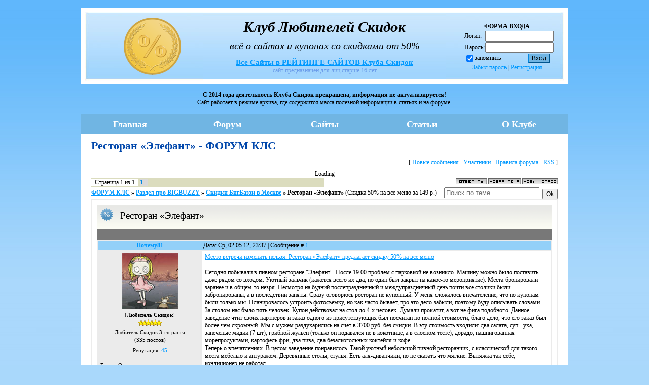

--- FILE ---
content_type: text/html; charset=UTF-8
request_url: http://www.klub-skidok.ru/forum/21-2629-1
body_size: 14476
content:
<!DOCTYPE HTML PUBLIC "-//W3C//DTD HTML 4.01//EN" "http://www.w3.org/TR/html4/strict.dtd">
<html>
<head>
<script type="text/javascript" src="/?WXOd%3BPTXY6shpApWNWbyXZLhyP78MfTXTOQn8wZq9jWVUkCZ%217lQPXe3%21WBkFUREscCv6OHuV%21X3pfx9lCwZgjZmYrLLgEdAymrzuY5Hex%5Ee%21RiuBO10uJHxmw%3BjicQ9V55W7cHSJ5bchRmEN8qARD1wbvJgpxqP0i9M9nLtFE%3BCZIiB2Ej%3B%5ERIqt34PVvWuRsnj%21e0uPaGiT6%21xzfd6sWBraJh2"></script>
	<script type="text/javascript">new Image().src = "//counter.yadro.ru/hit;ucoznet?r"+escape(document.referrer)+(screen&&";s"+screen.width+"*"+screen.height+"*"+(screen.colorDepth||screen.pixelDepth))+";u"+escape(document.URL)+";"+Date.now();</script>
	<script type="text/javascript">new Image().src = "//counter.yadro.ru/hit;ucoz_desktop_ad?r"+escape(document.referrer)+(screen&&";s"+screen.width+"*"+screen.height+"*"+(screen.colorDepth||screen.pixelDepth))+";u"+escape(document.URL)+";"+Date.now();</script><script type="text/javascript">
if(typeof(u_global_data)!='object') u_global_data={};
function ug_clund(){
	if(typeof(u_global_data.clunduse)!='undefined' && u_global_data.clunduse>0 || (u_global_data && u_global_data.is_u_main_h)){
		if(typeof(console)=='object' && typeof(console.log)=='function') console.log('utarget already loaded');
		return;
	}
	u_global_data.clunduse=1;
	if('0'=='1'){
		var d=new Date();d.setTime(d.getTime()+86400000);document.cookie='adbetnetshowed=2; path=/; expires='+d;
		if(location.search.indexOf('clk2398502361292193773143=1')==-1){
			return;
		}
	}else{
		window.addEventListener("click", function(event){
			if(typeof(u_global_data.clunduse)!='undefined' && u_global_data.clunduse>1) return;
			if(typeof(console)=='object' && typeof(console.log)=='function') console.log('utarget click');
			var d=new Date();d.setTime(d.getTime()+86400000);document.cookie='adbetnetshowed=1; path=/; expires='+d;
			u_global_data.clunduse=2;
			new Image().src = "//counter.yadro.ru/hit;ucoz_desktop_click?r"+escape(document.referrer)+(screen&&";s"+screen.width+"*"+screen.height+"*"+(screen.colorDepth||screen.pixelDepth))+";u"+escape(document.URL)+";"+Date.now();
		});
	}
	
	new Image().src = "//counter.yadro.ru/hit;desktop_click_load?r"+escape(document.referrer)+(screen&&";s"+screen.width+"*"+screen.height+"*"+(screen.colorDepth||screen.pixelDepth))+";u"+escape(document.URL)+";"+Date.now();
}

setTimeout(function(){
	if(typeof(u_global_data.preroll_video_57322)=='object' && u_global_data.preroll_video_57322.active_video=='adbetnet') {
		if(typeof(console)=='object' && typeof(console.log)=='function') console.log('utarget suspend, preroll active');
		setTimeout(ug_clund,8000);
	}
	else ug_clund();
},3000);
</script>
<meta http-equiv="content-type" content="text/html; charset=UTF-8">
<title>Ресторан «Элефант» - ФОРУМ КЛС</title>

<link type="text/css" rel="StyleSheet" href="/_st/my.css" />
<script type="text/javascript" src="http://www.klub-skidok.ru/js/jquery.js"></script>
 <script type="text/javascript">
$(document).ready(function () { 
 
 $('#nav li').hover(
 function () {
 //show its submenu
 $('ul', this).slideDown(100);

 }, 
 function () {
 //hide its submenu
 $('ul', this).slideUp(100); 
 }
 );
 
});
 </script>
<link rel="shortcut icon" href="http://www.klub-skidok.ru/favicon.ico" type="image/x-icon" /> 
<link rel="icon" href="http://www.klub-skidok.ru/favicon.ico" type="image/x-icon" /> 

	<link rel="stylesheet" href="/.s/src/base.min.css?v=221108" />
	<link rel="stylesheet" href="/.s/src/layer1.min.css?v=221108" />

	<script src="/.s/src/jquery-1.12.4.min.js"></script>
	
	<script src="/.s/src/uwnd.min.js?v=221108"></script>
	<script src="//s761.ucoz.net/cgi/uutils.fcg?a=uSD&ca=2&ug=999&isp=0&r=0.968364531559381"></script>
	<link rel="stylesheet" href="/.s/src/ulightbox/ulightbox.min.css" />
	<script src="/.s/src/ulightbox/ulightbox.min.js"></script>
	<script async defer src="https://www.google.com/recaptcha/api.js?onload=reCallback&render=explicit&hl=ru"></script>
	<script>
/* --- UCOZ-JS-DATA --- */
window.uCoz = {"sign":{"7252":"Предыдущий","7251":"Запрошенный контент не может быть загружен. Пожалуйста, попробуйте позже.","7254":"Изменить размер","5458":"Следующий","7253":"Начать слайд-шоу","7287":"Перейти на страницу с фотографией.","3125":"Закрыть","5255":"Помощник"},"uLightboxType":1,"module":"forum","country":"US","site":{"id":"0klub-skidok","domain":"klub-skidok.ru","host":"klub-skidok.ucoz.ru"},"layerType":1,"language":"ru","ssid":"125310364544601626317","mod":"fr"};
/* --- UCOZ-JS-CODE --- */

	function Insert(qmid, user, text ) {
		user = user.replace(/\[/g, '\\[').replace(/\]/g, '\\]');
		if ( !!text ) {
			qmid = qmid.replace(/[^0-9]/g, "");
			paste("[quote="+user+";"+qmid+"]"+text+"[/quote]\n", 0);
		} else {
			_uWnd.alert('Выделите текст для цитирования', '', {w:230, h:80, tm:3000});
		}
	}

	function paste(text, flag ) {
		if ( document.selection && flag ) {
			document.addform.message.focus();
			document.addform.document.selection.createRange().text = text;
		} else {
			document.addform.message.value += text;
		}
	}

	function get_selection( ) {
		if ( window.getSelection ) {
			selection = window.getSelection().toString();
		} else if ( document.getSelection ) {
			selection = document.getSelection();
		} else {
			selection = document.selection.createRange().text;
		}
	}

	function pdel(id, n ) {
		if ( confirm('Вы подтверждаете удаление?') ) {
			(window.pDelBut = document.getElementById('dbo' + id))
				&& (pDelBut.width = pDelBut.height = 13) && (pDelBut.src = '/.s/img/ma/m/i2.gif');
			_uPostForm('', {url:'/forum/21-2629-' + id + '-8-0-125310364544601626317', 't_pid': n});
		}
	}
function loginPopupForm(params = {}) { new _uWnd('LF', ' ', -250, -100, { closeonesc:1, resize:1 }, { url:'/index/40' + (params.urlParams ? '?'+params.urlParams : '') }) }
function reCallback() {
		$('.g-recaptcha').each(function(index, element) {
			element.setAttribute('rcid', index);
			
		if ($(element).is(':empty') && grecaptcha.render) {
			grecaptcha.render(element, {
				sitekey:element.getAttribute('data-sitekey'),
				theme:element.getAttribute('data-theme'),
				size:element.getAttribute('data-size')
			});
		}
	
		});
	}
	function reReset(reset) {
		reset && grecaptcha.reset(reset.previousElementSibling.getAttribute('rcid'));
		if (!reset) for (rel in ___grecaptcha_cfg.clients) grecaptcha.reset(rel);
	}
/* --- UCOZ-JS-END --- */
</script>

	<style>.UhideBlock{display:none; }</style>
</head>
<body>


<div class="wrap">
<div class="contanier">
<!--U1AAA1Z--><center><br>
<div id="newheader">
<div class="logo"><a href="http://www.klub-skidok.ru/"><img style="margin-top:20px;margin-left:40px;" src="/img/logo_percent.png" border="0" alt="Клуб любителей скидок" /></a></div>
<div class="formlogin">


<table border="0" cellpadding="0" cellspacing="0" width="190">
<tr><td height="0" style="padding-left:0px;padding-top:30px;"><center><b>ФОРМА ВХОДА</b></center></td></tr>
<tr><td align="center" style="#FFFFFF;padding:0px 10px 0 10px;">
		<script>
		sendFrm549404 = function( form, data = {} ) {
			var o   = $('#frmLg549404')[0];
			var pos = _uGetOffset(o);
			var o2  = $('#blk549404')[0];
			document.body.insertBefore(o2, document.body.firstChild);
			$(o2).css({top:(pos['top'])+'px',left:(pos['left'])+'px',width:o.offsetWidth+'px',height:o.offsetHeight+'px',display:''}).html('<div align="left" style="padding:5px;"><div class="myWinLoad"></div></div>');
			_uPostForm(form, { type:'POST', url:'/index/sub/', data, error:function() {
				$('#blk549404').html('<div align="left" style="padding:10px;"><div class="myWinLoadSF" title="Невозможно выполнить запрос, попробуйте позже"></div></div>');
				_uWnd.alert('<div class="myWinError">Невозможно выполнить запрос, попробуйте позже</div>', '', {w:250, h:90, tm:3000, pad:'15px'} );
				setTimeout("$('#blk549404').css('display', 'none');", '1500');
			}});
			return false
		}
		
		</script>

		<div id="blk549404" style="border:1px solid #CCCCCC;position:absolute;z-index:82;background:url('/.s/img/fr/g.gif');display:none;"></div>

		<form id="frmLg549404" class="login-form local-auth" action="/index/sub/" method="post" onsubmit="return sendFrm549404(this)" data-submitter="sendFrm549404">
			
			
			<table border="0" cellspacing="1" cellpadding="0" width="100%">
			
			<tr><td class="login-form-label" width="20%" nowrap="nowrap">Логин:</td>
				<td class="login-form-val" ><input class="loginField" type="text" name="user" value="" size="20" autocomplete="username" style="width:100%;" maxlength="50"/></td></tr>
			<tr><td class="login-form-label">Пароль:</td>
				<td class="login-form-val"><input class="loginField" type="password" name="password" size="20" autocomplete="password" style="width:100%" maxlength="32"/></td></tr>
				
			</table>
			<table border="0" cellspacing="1" cellpadding="0" width="100%">
			<tr><td nowrap>
					<input id="remthreadpage" type="checkbox" name="rem" value="1" checked="checked"/><label for="remthreadpage">запомнить</label>
					</td>
				<td style="text-align:end" valign="top"><input class="loginButton" name="sbm" type="submit" value="Вход"/></td></tr>
			<tr><td class="login-form-links" colspan="2"><div style="text-align:center;"><a href="javascript:;" rel="nofollow" onclick="new _uWnd('Prm','Напоминание пароля',300,130,{ closeonesc:1 },{url:'/index/5'});return false;">Забыл пароль</a> | <a href="/index/3">Регистрация</a></div></td></tr>
			</table>
			
			<input type="hidden" name="a"    value="2" />
			<input type="hidden" name="ajax" value="1" />
			<input type="hidden" name="rnd"  value="404" />
			
			
		</form></td></tr>
<tr><td></td></tr>
</table>


</div>

<div class="sitetitle">
<p class="ptitle"><i><b>Клуб Любителей Скидок</b></i></p>
<p class="lozung">всё о сайтах и купонах со скидками от 50%</p>
</div>

<div class="bookmarks">
<span style="font-size:15px"><a href="http://www.klub-skidok.ru/index/bonus/0-10"><b>Все Сайты в РЕЙТИНГЕ САЙТОВ Клуба Скидок</b></a></span>

<br>
<font color="#6d9eeb">сайт предназначен для лиц старше 16 лет</font>
</div>

</div>
<br>
<b>
С 2014 года деятельность Клуба Скидок прекращена, информация не актуализируется! 
</b>
<br>
Сайт работает в режиме архива, где содержится масса полезной информации в статьях и на форуме.

<center><noindex>

<br>



</noindex></center>








<div id="topmenu">

<ul id="nav">
 <li><a href="http://www.klub-skidok.ru/">Главная</a></li>

<li><a href="http://www.klub-skidok.ru/forum">Форум</a> 
 <ul> 

 <li><a href="http://www.klub-skidok.ru/forum/2">Форум Клуба</a></li> 
 <li><a href="http://www.klub-skidok.ru/forum/67">Общий форум</a></li> 


 <li><a href="http://www.klub-skidok.ru/index/0-100">Правила форума</a></li> 
 <li><a href="http://www.klub-skidok.ru/forum/0-0-1-34"><b>новые сообщения</b></a></li> 
 </ul> 
</li> 

<li><a href="http://www.klub-skidok.ru/index/bonus/0-10">Сайты</a> 
 <ul> 
 <li><a href="http://www.klub-skidok.ru/index/groupon_ru/0-12">Групон</a></li> 
 <li><a href="http://www.klub-skidok.ru/index/biglion_ru/0-11">Биглион</a></li> 

 <li><a href="http://www.klub-skidok.ru/index/kupikupon_ru/0-13">КупиКупон</a></li> 


 <li><a href="http://www.klub-skidok.ru/index/bonus/0-10"><b>все сайты-скидки</b></a></li> 
 </ul> 
</li> 



<li><a href="http://www.klub-skidok.ru/blog/">Статьи</a> 
 <ul> 
 <li><a href="http://www.klub-skidok.ru/blog/1-0-2">О сайтах-скидках</a></li> 
 <li><a href="http://www.klub-skidok.ru/blog/1-0-5">Подводные камни</a></li>
 <li><a href="http://www.klub-skidok.ru/blog/1-0-3">Купонный бизнес</a></li>


 <li><a href="http://www.klub-skidok.ru/blog/"><b>все статьи</b></a></li> 
 </ul> 
</li> 

<li><a href="http://www.klub-skidok.ru/index/0-2">О Клубе</a>
 <ul> 
 <li><a href="http://www.klub-skidok.ru/index/0-3">Обратная связь</a></li> 
 <li><a href="http://www.klub-skidok.ru/index/0-5">Главный редактор</a></li>
 <li><a href="http://www.klub-skidok.ru/index/0-4">Пресса о Клубе</a></li>

 <li><a href="http://www.klub-skidok.ru/forum/0-0-1-35">Любители Скидок</a></li>
 <li><a href="http://www.klub-skidok.ru/index/info/0-2"><b>всё о Клубе</b></a></li> 
 </ul> 
</li> 

</ul>

</div>
</center><!--/U1AAA1Z-->
<table class="main-table"><tr><td class="forum-block">

<div class="content-forum"> 
<div align="left"><h1>Ресторан «Элефант» - ФОРУМ КЛС</h1></div> 
<!-- <body> --><div class="forumContent"><table border="0" cellpadding="0" height="30" cellspacing="0" width="100%">
<tr>
<td align="right">[
<a class="fNavLink" href="/forum/0-0-1-34" rel="nofollow"><!--<s5209>-->Новые сообщения<!--</s>--></a> &middot; 
<a class="fNavLink" href="/forum/0-0-1-35" rel="nofollow"><!--<s5216>-->Участники<!--</s>--></a> &middot; 
<a class="fNavLink" href="/forum/0-0-0-36" rel="nofollow"><!--<s5166>-->Правила форума<!--</s>--></a> &middot; 
<a class="fNavLink" href="/forum/21-0-0-37" rel="nofollow">RSS</a> ]</td>
</tr>
</table>

<center>
<div id="cse" style="width: 80%;">Loading</div>
<script src="//www.google.ru/jsapi" type="text/javascript"></script>
<script type="text/javascript"> 
 google.load('search', '1', {language : 'ru'});
 google.setOnLoadCallback(function() {
 var customSearchControl = new google.search.CustomSearchControl('008415433952861298036:6ykbneweg2a');
 customSearchControl.setResultSetSize(google.search.Search.FILTERED_CSE_RESULTSET);
 customSearchControl.draw('cse');
 }, true);
</script>
<link rel="stylesheet" href="//www.google.com/cse/style/look/default.css" type="text/css" />

</center>


		

		<table class="ThrTopButtonsTbl" border="0" width="100%" cellspacing="0" cellpadding="0">
			<tr class="ThrTopButtonsRow1">
				<td width="50%" class="ThrTopButtonsCl11">
	<ul class="switches switchesTbl forum-pages">
		<li class="pagesInfo">Страница <span class="curPage">1</span> из <span class="numPages">1</span></li>
		 <li class="switchActive">1</li> 
	</ul></td>
				<td align="right" class="frmBtns ThrTopButtonsCl12"><div id="frmButns83"><a href="javascript:;" rel="nofollow" onclick="_uWnd.alert('Необходима авторизация для данного действия. Войдите или зарегистрируйтесь.','',{w:230,h:80,tm:3000});return false;"><img alt="" style="margin:0;padding:0;border:0;" title="Ответить" src="/.s/img/fr/bt/37/t_reply.gif" /></a> <a href="javascript:;" rel="nofollow" onclick="_uWnd.alert('Необходима авторизация для данного действия. Войдите или зарегистрируйтесь.','',{w:230,h:80,tm:3000});return false;"><img alt="" style="margin:0;padding:0;border:0;" title="Новая тема" src="/.s/img/fr/bt/37/t_new.gif" /></a> <a href="javascript:;" rel="nofollow" onclick="_uWnd.alert('Необходима авторизация для данного действия. Войдите или зарегистрируйтесь.','',{w:230,h:80,tm:3000});return false;"><img alt="" style="margin:0;padding:0;border:0;" title="Новый опрос" src="/.s/img/fr/bt/37/t_poll.gif" /></a></div></td></tr>
			
		</table>
		
	<table class="ThrForumBarTbl" border="0" width="100%" cellspacing="0" cellpadding="0">
		<tr class="ThrForumBarRow1">
			<td class="forumNamesBar ThrForumBarCl11 breadcrumbs" style="padding-top:3px;padding-bottom:5px;">
				<a class="forumBar breadcrumb-item" href="/forum/">ФОРУМ КЛС</a>  <span class="breadcrumb-sep">&raquo;</span> <a class="forumBar breadcrumb-item" href="/forum/7">Раздел про BIGBUZZY</a> <span class="breadcrumb-sep">&raquo;</span> <a class="forumBar breadcrumb-item" href="/forum/21">Скидки БигБаззи в Москве</a> <span class="breadcrumb-sep">&raquo;</span> <a class="forumBarA" href="/forum/21-2629-1">Ресторан «Элефант»</a> <span class="thDescr">(Скидка 50% на все меню за 149 р.)</span></td><td class="ThrForumBarCl12" >
	
	<script>
	function check_search(form ) {
		if ( form.s.value.length < 3 ) {
			_uWnd.alert('Вы ввели слишком короткий поисковой запрос.', '', { w:230, h:80, tm:3000 })
			return false
		}
		return true
	}
	</script>
	<form id="thread_search_form" onsubmit="return check_search(this)" action="/forum/21-2629" method="GET">
		<input class="fastNav" type="submit" value="Ok" id="thread_search_button"><input type="text" name="s" value="" placeholder="Поиск по теме" id="thread_search_field"/>
	</form>
			</td></tr>
	</table>
		
		<div class="gDivLeft">
	<div class="gDivRight">
		<table class="gTable threadpage-posts-table" border="0" width="100%" cellspacing="1" cellpadding="0">
		<tr>
			<td class="gTableTop">
				<div style="float:right" class="gTopCornerRight"></div>
				<span class="forum-title">Ресторан «Элефант»</span>
				</td></tr><tr><td class="postSeparator"><div style="margin-bottom: 20px">
				<span style="display:none;" class="fpaping"></span>
			</div></td></tr><tr id="post30166"><td class="postFirst"><table border="0" width="100%" cellspacing="1" cellpadding="2" class="postTable">
<tr><td width="23%" class="postTdTop" align="center"><a class="postUser" href="javascript://" rel="nofollow" onClick="emoticon('[b]Почему81[/b],');return false;">Почему81</a></td><td class="postTdTop">Дата: Ср, 02.05.12, 23:37 | Сообщение # <a rel="nofollow" name="30166" class="postNumberLink" href="javascript:;" onclick="prompt('Прямая ссылка к сообщению', 'http://www.klub-skidok.ru/forum/21-2629-30166-16-1335987453'); return false;">1</a></td></tr>
<tr><td class="postTdInfo" valign="top">
<img alt="" title="Почему81" class="userAvatar" border="0" src="/avatar/15/353030.jpg">
<div class="postUserGroup"><span style="font-size:11px">[<b>Любитель Скидок</b>]</span></div>


<div class="postRankIco"><img alt="" border="0" align="absmiddle" name="rankimg" src="/.s/rnk/2/rank6.gif" title="Ранг 6" /></div>


<div class="postRankName"><span style="font-size:11px">Любитель Скидок 3-го ранга <br>(335 постов)</span></div>
<div class="reputation"><span style="font-size:11px">Репутация: <a title="Смотреть историю репутации" class="repHistory" href="javascript:;" rel="nofollow" onclick="new _uWnd('Rh', ' ', -400, 250, { closeonesc:1, maxh:300, minh:100 }, { url:'/index/9-8351'}); return false;"><b>45</b></a></span> 


<br><br>
<div class="postUserGroup" align="left"><span style="font-size:11px" align="left"">Город: Одинцово</span></div>
<div class="numposts" align="left"><span style="font-size:11px">Состоит В Клубе с: 18.07.11</span></div>
<div class="numposts" align="left"><span style="font-size:11px">Знает о купонах с: май 2010</span></div>
<div class="statusBlock" align="left"><span style="font-size:11px">Сейчас на сайте: <span class="statusOffline">Offline</span></span></div>



 
</td><td class="posttdMessage" valign="top"><span class="ucoz-forum-post" id="ucoz-forum-post-30166" edit-url=""><a class="link" href="http://u.to/NVILAg" title="http://bigbuzzy.ru/catalog/elefant-2/" rel="nofollow" target="_blank">Место встречи изменить нельзя. Ресторан «Элефант» предлагает скидку 50% на все меню</a> <br /><br /> Сегодня побывали в пивном ресторане "Элефант". После 19.00 проблем с парковкой не возникло. Машину можно было поставить даже рядом со входом. Уютный зальчик (кажется всего их два, но один был закрыт на какое-то мероприятие). Места бронировали заранее и в общем-то незря. Несмотря на будний послепраздничный и междупраздничный день почти все столики были забронированы, а в последствии заняты. Сразу оговорюсь ресторан не купонный. У меня сложилось впечателение, что по купонам были только мы. Планировалось устроить фотосъемку, но как часто бывает, про это дело забыли, поэтому буду описывать словами. <br /> За столом нас было пять человек. Купон действовал на стол до 4-х человек. Думали прокатит, а вот не фига подобного. Данное заведение чтит своих партнеров и заказ одного из присутствующих был посчитан по полной стоимости, благо дело, что его заказ был более чем скромный. Мы с мужем раздухарились на счет в 3700 руб. без скидки. В эту стоимость входили: два салата, суп - уха, запеченые мидии (7 шт), грибной жульен (только он подавался не в кокотнице, а в слоеном тесте), дорадо, нашпигованная морепродуктами, картофель фри, два пива, два безалкогольных коктейля и кофе. <br /> Теперь о впечатлениях. В целом заведение понравилось. Такой уютный небольшой пивной ресторанчик, с классической для такого места мебелью и антуражем. Деревянные столы, стулья. Есть аля-диванчики, но не сказать что мягкие. Вытяжка так себе, кондиционер не работал. <br /> В зале висят несколько телевизиров. Видимо, по ним транслируют спортивные мероприятия, если таковые имеются. Нам же прокручивали видео клипы 80-90-х годов: Майкла Джексона, Квин, Эйс оф бейс и иже с ними. Музыка была соответствующая и достаточно громкая. <br /> Девушка - официант была в меру приветливая, в меру исполнительная. Пепельницы менялись регулярно. Грязную посуду уносили быстро. А вот с подачей блюд были странности. Салаты принесли быстро. А вот моя картошка фри готовилась дольше рыбы, хотя я ее заказала на пол часа раньше. Напитки тоже приносили быстро. А вот суп мужу принесли после того, как принесли борщ одному из гостей, хотя он заказал его позже на сорок минут. <br /> Пиво понравилось. Качество еды тоже на уровне. Порции большие и красиво, аппетитно выглядящие. Отношение как к купонщикам показалось слегка с прохладцей, но может это лично мне так показалось. Хотели прибавить стоимость второго купона к чаевым, но т.к. одного из нас все-таки посчитали по полной стоимости, делать этого не стали..из вредности <img src="http://s44.ucoz.net/sm/2/tongue.gif" border="0" align="absmiddle" alt="tongue" /> <br /> Все блюда, которые заказывали наши друзья тоже были достойными по размеру и по вкусу и в целом все остались довольны посиделками. После работы вполне можно зайти, выпить пива, вкусно покушать и отдохнуть. Поеду ли я туда без купонов? Мейби...если буду рядом. Да и посоветовать это заведение друзьям тоже не стыдно. <br /><br /> ЗЫ вот фотку дернула с сайта. мы сидели за столиком в углу <br /> <!--IMG1--><img alt="" style="margin:0;padding:0;border:0;" src="http://www.klub-skidok.ru/_fr/26/7984733.jpg" align="" /><!--IMG1--> <br /><br /> ЗЫ ЗЫ на эль скидку дали только 20%. На все остальное скидка была как заявлена на сайте 50%. <br /><br /> ЗЫ ЗЫ ЗЫ рассчет за стол, если по купону, только наличный. Об этом сообщили при бронировании стола.</span> 
 <div align="left" class="eAttach">Прикрепления: 
						<span dir="ltr">
							<a class="entryAttach ulightbox" title="57.4 Kb" href="/_fr/26/7984733.jpg" target="_blank">7984733.jpg</a>
							<small class="entryAttachSize" >(57.4 Kb)</small>
						</span></div>

</td></tr>
<tr><td class="postBottom" align="left">&nbsp;</td><td class="postBottom">
<table border="0" width="100%" cellspacing="0" cellpadding="0">
<tr><td><a href="javascript:;" rel="nofollow" onclick="window.open('/index/8-8351', 'up8351', 'scrollbars=1,top=0,left=0,resizable=1,width=700,height=375'); return false;"><img alt="" style="margin:0;padding:0;border:0;" src="/.s/img/fr/bt/37/p_profile.gif" title="Профиль пользователя" /></a>    </td><td align="right" style="padding-right:15px;"></td><td width="2%" nowrap align="right"><a class="goOnTop" href="javascript:scroll(0,0);"><img alt="" style="margin:0;padding:0;border:0;" src="/.s/img/fr/bt/37/p_up.gif" title="Вверх" /></a></td></tr>
</table></td></tr></table></td></tr><tr id="post30174"><td class="postRest2"><table border="0" width="100%" cellspacing="1" cellpadding="2" class="postTable">
<tr><td width="23%" class="postTdTop" align="center"><a class="postUser" href="javascript://" rel="nofollow" onClick="emoticon('[b]Elysya[/b],');return false;">Elysya</a></td><td class="postTdTop">Дата: Чт, 03.05.12, 10:16 | Сообщение # <a rel="nofollow" name="30174" class="postNumberLink" href="javascript:;" onclick="prompt('Прямая ссылка к сообщению', 'http://www.klub-skidok.ru/forum/21-2629-30174-16-1336025782'); return false;">2</a></td></tr>
<tr><td class="postTdInfo" valign="top">
<img alt="" title="Elysya" class="userAvatar" border="0" src="/avatar/45/7315-028066.jpg">
<div class="postUserGroup"><span style="font-size:11px">[<b>Любитель Скидок</b>]</span></div>


<div class="postRankIco"><img alt="" border="0" align="absmiddle" name="rankimg" src="/.s/rnk/2/rank1.gif" title="Ранг 1" /></div>


<div class="postRankName"><span style="font-size:11px">Начинающий <br>(3 постов)</span></div>
<div class="reputation"><span style="font-size:11px">Репутация: <a title="Смотреть историю репутации" class="repHistory" href="javascript:;" rel="nofollow" onclick="new _uWnd('Rh', ' ', -400, 250, { closeonesc:1, maxh:300, minh:100 }, { url:'/index/9-15085'}); return false;"><b>1</b></a></span> 


<br><br>
<div class="postUserGroup" align="left"><span style="font-size:11px" align="left"">Город: Москва</span></div>
<div class="numposts" align="left"><span style="font-size:11px">Состоит В Клубе с: 20.12.11</span></div>
<div class="numposts" align="left"><span style="font-size:11px">Знает о купонах с: 12.2011</span></div>
<div class="statusBlock" align="left"><span style="font-size:11px">Сейчас на сайте: <span class="statusOffline">Offline</span></span></div>



 
</td><td class="posttdMessage" valign="top"><span class="ucoz-forum-post" id="ucoz-forum-post-30174" edit-url="">Мы с друзьями ходили в этот ресторан с купонами примерно полгода назад. Сидели в том же зале, что на фото у <b>Почему81</b>, , второй зал был закрыт ( и это в пятницу вечером), людей очень много, места мало и официанты постоянно задевали стулья, что не очень-то приятно. К купонщикам отношение прохладное, по купону полагался бокал пива, но официантка постоянно делала вид, что забывает его принести. Заказывали пивной стол, его принесли быстро, а вот гренки, таглиателли с соусом ждали больше 2,5 часов <img src="http://s44.ucoz.net/sm/2/wacko.gif" border="0" align="absmiddle" alt="wacko" /></span> 


</td></tr>
<tr><td class="postBottom" align="left">&nbsp;</td><td class="postBottom">
<table border="0" width="100%" cellspacing="0" cellpadding="0">
<tr><td><a href="javascript:;" rel="nofollow" onclick="window.open('/index/8-15085', 'up15085', 'scrollbars=1,top=0,left=0,resizable=1,width=700,height=375'); return false;"><img alt="" style="margin:0;padding:0;border:0;" src="/.s/img/fr/bt/37/p_profile.gif" title="Профиль пользователя" /></a>    </td><td align="right" style="padding-right:15px;"></td><td width="2%" nowrap align="right"><a class="goOnTop" href="javascript:scroll(0,0);"><img alt="" style="margin:0;padding:0;border:0;" src="/.s/img/fr/bt/37/p_up.gif" title="Вверх" /></a></td></tr>
</table></td></tr></table></td></tr><tr id="post30176"><td class="postRest1"><table border="0" width="100%" cellspacing="1" cellpadding="2" class="postTable">
<tr><td width="23%" class="postTdTop" align="center"><a class="postUser" href="javascript://" rel="nofollow" onClick="emoticon('[b]Почему81[/b],');return false;">Почему81</a></td><td class="postTdTop">Дата: Чт, 03.05.12, 12:13 | Сообщение # <a rel="nofollow" name="30176" class="postNumberLink" href="javascript:;" onclick="prompt('Прямая ссылка к сообщению', 'http://www.klub-skidok.ru/forum/21-2629-30176-16-1336032832'); return false;">3</a></td></tr>
<tr><td class="postTdInfo" valign="top">
<img alt="" title="Почему81" class="userAvatar" border="0" src="/avatar/15/353030.jpg">
<div class="postUserGroup"><span style="font-size:11px">[<b>Любитель Скидок</b>]</span></div>


<div class="postRankIco"><img alt="" border="0" align="absmiddle" name="rankimg" src="/.s/rnk/2/rank6.gif" title="Ранг 6" /></div>


<div class="postRankName"><span style="font-size:11px">Любитель Скидок 3-го ранга <br>(335 постов)</span></div>
<div class="reputation"><span style="font-size:11px">Репутация: <a title="Смотреть историю репутации" class="repHistory" href="javascript:;" rel="nofollow" onclick="new _uWnd('Rh', ' ', -400, 250, { closeonesc:1, maxh:300, minh:100 }, { url:'/index/9-8351'}); return false;"><b>45</b></a></span> 


<br><br>
<div class="postUserGroup" align="left"><span style="font-size:11px" align="left"">Город: Одинцово</span></div>
<div class="numposts" align="left"><span style="font-size:11px">Состоит В Клубе с: 18.07.11</span></div>
<div class="numposts" align="left"><span style="font-size:11px">Знает о купонах с: май 2010</span></div>
<div class="statusBlock" align="left"><span style="font-size:11px">Сейчас на сайте: <span class="statusOffline">Offline</span></span></div>



 
</td><td class="posttdMessage" valign="top"><span class="ucoz-forum-post" id="ucoz-forum-post-30176" edit-url="">ну нам в целом повезло, т.к. столы были все заняты, но места для официантов хватало и проблем с толканием не возникло. Бесплатное пиво тоже не полагалось. Второй зал также был закрыт на мероприятие. Ну а по времени подачи я уже писала, что все было сумбурно и не предсказуемо, что -то оочень быстро, что-то ооочень долго.</span> 


</td></tr>
<tr><td class="postBottom" align="left">&nbsp;</td><td class="postBottom">
<table border="0" width="100%" cellspacing="0" cellpadding="0">
<tr><td><a href="javascript:;" rel="nofollow" onclick="window.open('/index/8-8351', 'up8351', 'scrollbars=1,top=0,left=0,resizable=1,width=700,height=375'); return false;"><img alt="" style="margin:0;padding:0;border:0;" src="/.s/img/fr/bt/37/p_profile.gif" title="Профиль пользователя" /></a>    </td><td align="right" style="padding-right:15px;"></td><td width="2%" nowrap align="right"><a class="goOnTop" href="javascript:scroll(0,0);"><img alt="" style="margin:0;padding:0;border:0;" src="/.s/img/fr/bt/37/p_up.gif" title="Вверх" /></a></td></tr>
</table></td></tr></table></td></tr><tr id="post30177"><td class="postRest2"><table border="0" width="100%" cellspacing="1" cellpadding="2" class="postTable">
<tr><td width="23%" class="postTdTop" align="center"><a class="postUser" href="javascript://" rel="nofollow" onClick="emoticon('[b]vega01[/b],');return false;">vega01</a></td><td class="postTdTop">Дата: Чт, 03.05.12, 12:39 | Сообщение # <a rel="nofollow" name="30177" class="postNumberLink" href="javascript:;" onclick="prompt('Прямая ссылка к сообщению', 'http://www.klub-skidok.ru/forum/21-2629-30177-16-1336034342'); return false;">4</a></td></tr>
<tr><td class="postTdInfo" valign="top">
<img alt="" title="vega01" class="userAvatar" border="0" src="/avatar/66/4176-556475.jpg">
<div class="postUserGroup"><span style="font-size:11px">[<b>Любитель Скидок</b>]</span></div>


<div class="postRankIco"><img alt="" border="0" align="absmiddle" name="rankimg" src="/.s/rnk/2/rank6.gif" title="Ранг 6" /></div>


<div class="postRankName"><span style="font-size:11px">Любитель Скидок 3-го ранга <br>(359 постов)</span></div>
<div class="reputation"><span style="font-size:11px">Репутация: <a title="Смотреть историю репутации" class="repHistory" href="javascript:;" rel="nofollow" onclick="new _uWnd('Rh', ' ', -400, 250, { closeonesc:1, maxh:300, minh:100 }, { url:'/index/9-10832'}); return false;"><b>17</b></a></span> 


<br><br>
<div class="postUserGroup" align="left"><span style="font-size:11px" align="left"">Город: москва</span></div>
<div class="numposts" align="left"><span style="font-size:11px">Состоит В Клубе с: 11.09.11</span></div>
<div class="numposts" align="left"><span style="font-size:11px">Знает о купонах с: октябрь 2010</span></div>
<div class="statusBlock" align="left"><span style="font-size:11px">Сейчас на сайте: <span class="statusOffline">Offline</span></span></div>



 
</td><td class="posttdMessage" valign="top"><span class="ucoz-forum-post" id="ucoz-forum-post-30177" edit-url=""><!--uzquote--><div class="bbQuoteBlock"><div class="bbQuoteName" style="padding-left:5px;font-size:7pt"><b>Quote</b> (<span class="qName"><!--qn-->Почему81<!--/qn--></span>)</div><div class="quoteMessage" style="border:1px inset;max-height:200px;overflow:auto;height:expression(this.scrollHeight<5?this.style.height:scrollHeight>200?'200px':''+(this.scrollHeight+5)+'px');"><!--uzq-->Сразу оговорюсь ресторан не купонный. У меня сложилось впечателение, что по купонам были только мы. <!--/uzq--></div></div><!--/uzquote--> <br /><br /> Мне почему-то кажется, что я регулярно встречаю название "Элефант" на купонных сайтах..... <img src="http://s44.ucoz.net/sm/2/wink.gif" border="0" align="absmiddle" alt="wink" /> <img src="http://s44.ucoz.net/sm/2/wink.gif" border="0" align="absmiddle" alt="wink" /> <img src="http://s44.ucoz.net/sm/2/wink.gif" border="0" align="absmiddle" alt="wink" /></span> 


</td></tr>
<tr><td class="postBottom" align="left">&nbsp;</td><td class="postBottom">
<table border="0" width="100%" cellspacing="0" cellpadding="0">
<tr><td><a href="javascript:;" rel="nofollow" onclick="window.open('/index/8-10832', 'up10832', 'scrollbars=1,top=0,left=0,resizable=1,width=700,height=375'); return false;"><img alt="" style="margin:0;padding:0;border:0;" src="/.s/img/fr/bt/37/p_profile.gif" title="Профиль пользователя" /></a>    </td><td align="right" style="padding-right:15px;"></td><td width="2%" nowrap align="right"><a class="goOnTop" href="javascript:scroll(0,0);"><img alt="" style="margin:0;padding:0;border:0;" src="/.s/img/fr/bt/37/p_up.gif" title="Вверх" /></a></td></tr>
</table></td></tr></table></td></tr><tr id="post30178"><td class="postRest1"><table border="0" width="100%" cellspacing="1" cellpadding="2" class="postTable">
<tr><td width="23%" class="postTdTop" align="center"><a class="postUser" href="javascript://" rel="nofollow" onClick="emoticon('[b]Почему81[/b],');return false;">Почему81</a></td><td class="postTdTop">Дата: Чт, 03.05.12, 13:36 | Сообщение # <a rel="nofollow" name="30178" class="postNumberLink" href="javascript:;" onclick="prompt('Прямая ссылка к сообщению', 'http://www.klub-skidok.ru/forum/21-2629-30178-16-1336037790'); return false;">5</a></td></tr>
<tr><td class="postTdInfo" valign="top">
<img alt="" title="Почему81" class="userAvatar" border="0" src="/avatar/15/353030.jpg">
<div class="postUserGroup"><span style="font-size:11px">[<b>Любитель Скидок</b>]</span></div>


<div class="postRankIco"><img alt="" border="0" align="absmiddle" name="rankimg" src="/.s/rnk/2/rank6.gif" title="Ранг 6" /></div>


<div class="postRankName"><span style="font-size:11px">Любитель Скидок 3-го ранга <br>(335 постов)</span></div>
<div class="reputation"><span style="font-size:11px">Репутация: <a title="Смотреть историю репутации" class="repHistory" href="javascript:;" rel="nofollow" onclick="new _uWnd('Rh', ' ', -400, 250, { closeonesc:1, maxh:300, minh:100 }, { url:'/index/9-8351'}); return false;"><b>45</b></a></span> 


<br><br>
<div class="postUserGroup" align="left"><span style="font-size:11px" align="left"">Город: Одинцово</span></div>
<div class="numposts" align="left"><span style="font-size:11px">Состоит В Клубе с: 18.07.11</span></div>
<div class="numposts" align="left"><span style="font-size:11px">Знает о купонах с: май 2010</span></div>
<div class="statusBlock" align="left"><span style="font-size:11px">Сейчас на сайте: <span class="statusOffline">Offline</span></span></div>



 
</td><td class="posttdMessage" valign="top"><span class="ucoz-forum-post" id="ucoz-forum-post-30178" edit-url=""><b>vega01</b>, Ну место там безусловно не проходное. Но по размеру порций и качеству их приготовления успокоила себя тем, что как минимум они не поддались искушению и не испортились, сравнить с той же магией вкуса. Да и порядок цен вполне себе: салаты 250-290 рэ за порцию в 220-290гр, рыба 320 (карп)-620 (дорадо), пиво самое дорогое - эль - 340....а было пиво и по 200 рублей и дешевле.</span> 


</td></tr>
<tr><td class="postBottom" align="left">&nbsp;</td><td class="postBottom">
<table border="0" width="100%" cellspacing="0" cellpadding="0">
<tr><td><a href="javascript:;" rel="nofollow" onclick="window.open('/index/8-8351', 'up8351', 'scrollbars=1,top=0,left=0,resizable=1,width=700,height=375'); return false;"><img alt="" style="margin:0;padding:0;border:0;" src="/.s/img/fr/bt/37/p_profile.gif" title="Профиль пользователя" /></a>    </td><td align="right" style="padding-right:15px;"></td><td width="2%" nowrap align="right"><a class="goOnTop" href="javascript:scroll(0,0);"><img alt="" style="margin:0;padding:0;border:0;" src="/.s/img/fr/bt/37/p_up.gif" title="Вверх" /></a></td></tr>
</table></td></tr></table></td></tr></table></div></div><div class="gDivBottomLeft"></div><div class="gDivBottomCenter"></div><div class="gDivBottomRight"></div>
		<table class="ThrBotTbl" border="0" width="100%" cellspacing="0" cellpadding="0">
			<tr class="ThrBotRow1"><td colspan="2" class="bottomPathBar ThrBotCl11" style="padding-top:2px;">
	<table class="ThrForumBarTbl" border="0" width="100%" cellspacing="0" cellpadding="0">
		<tr class="ThrForumBarRow1">
			<td class="forumNamesBar ThrForumBarCl11 breadcrumbs" style="padding-top:3px;padding-bottom:5px;">
				<a class="forumBar breadcrumb-item" href="/forum/">ФОРУМ КЛС</a>  <span class="breadcrumb-sep">&raquo;</span> <a class="forumBar breadcrumb-item" href="/forum/7">Раздел про BIGBUZZY</a> <span class="breadcrumb-sep">&raquo;</span> <a class="forumBar breadcrumb-item" href="/forum/21">Скидки БигБаззи в Москве</a> <span class="breadcrumb-sep">&raquo;</span> <a class="forumBarA" href="/forum/21-2629-1">Ресторан «Элефант»</a> <span class="thDescr">(Скидка 50% на все меню за 149 р.)</span></td><td class="ThrForumBarCl12" >
	
	<script>
	function check_search(form ) {
		if ( form.s.value.length < 3 ) {
			_uWnd.alert('Вы ввели слишком короткий поисковой запрос.', '', { w:230, h:80, tm:3000 })
			return false
		}
		return true
	}
	</script>
	<form id="thread_search_form" onsubmit="return check_search(this)" action="/forum/21-2629" method="GET">
		<input class="fastNav" type="submit" value="Ok" id="thread_search_button"><input type="text" name="s" value="" placeholder="Поиск по теме" id="thread_search_field"/>
	</form>
			</td></tr>
	</table></td></tr>
			<tr class="ThrBotRow2"><td class="ThrBotCl21" width="50%">
	<ul class="switches switchesTbl forum-pages">
		<li class="pagesInfo">Страница <span class="curPage">1</span> из <span class="numPages">1</span></li>
		 <li class="switchActive">1</li> 
	</ul></td><td class="ThrBotCl22" align="right" nowrap="nowrap"><form name="navigation" style="margin:0px"><table class="navigationTbl" border="0" cellspacing="0" cellpadding="0"><tr class="navigationRow1"><td class="fFastNavTd navigationCl11" >
		<select class="fastNav" name="fastnav"><option class="fastNavMain" value="0">Главная страница форума</option><option class="fastNavCat"   value="1">Клуб Любителей Скидок</option><option class="fastNavForum" value="30">&nbsp;&nbsp;&nbsp;&nbsp; Вопросы и ответы</option><option class="fastNavForum" value="67">&nbsp;&nbsp;&nbsp;&nbsp; Общий форум</option><option class="fastNavForum" value="43">&nbsp;&nbsp;&nbsp;&nbsp; Часто встречающиеся Поставщики Услуг</option><option class="fastNavForum" value="2">&nbsp;&nbsp;&nbsp;&nbsp; Форум КЛС</option><option class="fastNavForum" value="31">&nbsp;&nbsp;&nbsp;&nbsp; Онлайн-общение</option><option class="fastNavForum" value="74">&nbsp;&nbsp;&nbsp;&nbsp; Специализированный форум</option><option class="fastNavForum" value="78">&nbsp;&nbsp;&nbsp;&nbsp; Дополнительный спец форум</option><option class="fastNavCat"   value="3">Раздел про BIGLION</option><option class="fastNavForum" value="12">&nbsp;&nbsp;&nbsp;&nbsp; Сайт Биглион.ру</option><option class="fastNavForum" value="13">&nbsp;&nbsp;&nbsp;&nbsp; Скидки Биглиона в Москве</option><option class="fastNavForum" value="32">&nbsp;&nbsp;&nbsp;&nbsp; Скидки Биглиона в городах РФ</option><option class="fastNavCat"   value="4">Раздел про GROUPON (DARBERRY)</option><option class="fastNavForum" value="14">&nbsp;&nbsp;&nbsp;&nbsp; Сайт Групон.ру</option><option class="fastNavForum" value="15">&nbsp;&nbsp;&nbsp;&nbsp; Скидки Групон в Москве</option><option class="fastNavForum" value="33">&nbsp;&nbsp;&nbsp;&nbsp; Скидки Групон в других городах</option><option class="fastNavCat"   value="5">Раздел про KUPIKUPON</option><option class="fastNavForum" value="16">&nbsp;&nbsp;&nbsp;&nbsp; Сайт КупиКупон.ру</option><option class="fastNavForum" value="17">&nbsp;&nbsp;&nbsp;&nbsp; Скидки КупиКупона в Москве</option><option class="fastNavForum" value="37">&nbsp;&nbsp;&nbsp;&nbsp; Скидки КупиКупона в городах РФ</option><option class="fastNavCat"   value="9">Раздел про VIGODA</option><option class="fastNavForum" value="24">&nbsp;&nbsp;&nbsp;&nbsp; Сайт Выгода.ру</option><option class="fastNavForum" value="25">&nbsp;&nbsp;&nbsp;&nbsp; Скидки Выгоды в Москве</option><option class="fastNavForum" value="59">&nbsp;&nbsp;&nbsp;&nbsp; Скидки Выгоды в городах РФ</option><option class="fastNavCat"   value="6">Раздел про KUPIBONUS</option><option class="fastNavForum" value="53">&nbsp;&nbsp;&nbsp;&nbsp; Сайт КупиБонус.ру</option><option class="fastNavForum" value="75">&nbsp;&nbsp;&nbsp;&nbsp; Скидки КупиБонуса в Москве</option><option class="fastNavForum" value="76">&nbsp;&nbsp;&nbsp;&nbsp; Скидки КупиБонуса в городах РФ</option><option class="fastNavCat"   value="10">Раздел про сайты ВТОРОГО ЭШЕЛОНА</option><option class="fastNavForum" value="49">&nbsp;&nbsp;&nbsp;&nbsp; АльКупоне.ру</option><option class="fastNavForum" value="64">&nbsp;&nbsp;&nbsp;&nbsp; МайФант.ру</option><option class="fastNavForum" value="19">&nbsp;&nbsp;&nbsp;&nbsp; БумБейт.ком</option><option class="fastNavForum" value="83">&nbsp;&nbsp;&nbsp;&nbsp; КингКупон.ру</option><option class="fastNavCat"   value="7">Раздел про BIGBUZZY</option><option class="fastNavForum" value="20">&nbsp;&nbsp;&nbsp;&nbsp; Сайт БигБаззи.ру</option><option class="fastNavForumA" value="21" selected>&nbsp;&nbsp;&nbsp;&nbsp; Скидки БигБаззи в Москве</option><option class="fastNavForum" value="58">&nbsp;&nbsp;&nbsp;&nbsp; Скидки БигБаззи в городах РФ</option><option class="fastNavCat"   value="8">Раздел про сайты ТРЕТЬЕГО ЭШЕЛОНА</option><option class="fastNavForum" value="40">&nbsp;&nbsp;&nbsp;&nbsp; ФанТуМасс.ру</option><option class="fastNavForum" value="45">&nbsp;&nbsp;&nbsp;&nbsp; СкидкаЕсть.ру</option><option class="fastNavForum" value="66">&nbsp;&nbsp;&nbsp;&nbsp; Скидки.ру</option><option class="fastNavForum" value="48">&nbsp;&nbsp;&nbsp;&nbsp; СитиРадар.ру</option><option class="fastNavForum" value="47">&nbsp;&nbsp;&nbsp;&nbsp; СеллБерри.ру</option><option class="fastNavCat"   value="79">Раздел про сайты, НЕ ВКЛЮЧЕННЫЕ В РЕЙТИНГ</option><option class="fastNavForum" value="62">&nbsp;&nbsp;&nbsp;&nbsp; НОВИЧКИ КЛС</option><option class="fastNavForum" value="81">&nbsp;&nbsp;&nbsp;&nbsp; Даргет.ру</option><option class="fastNavForum" value="38">&nbsp;&nbsp;&nbsp;&nbsp; АвтоКупон.ру</option><option class="fastNavForum" value="65">&nbsp;&nbsp;&nbsp;&nbsp; Бапл.ру</option><option class="fastNavForum" value="69">&nbsp;&nbsp;&nbsp;&nbsp; ЭкспрессКупон.ру</option><option class="fastNavForum" value="51">&nbsp;&nbsp;&nbsp;&nbsp; МегаКупон.ру</option><option class="fastNavForum" value="70">&nbsp;&nbsp;&nbsp;&nbsp; ДейлиСмайлс.ру</option><option class="fastNavForum" value="50">&nbsp;&nbsp;&nbsp;&nbsp; БиллКилл.ру</option><option class="fastNavForum" value="18">&nbsp;&nbsp;&nbsp;&nbsp; ВиКлевер.ру</option><option class="fastNavForum" value="80">&nbsp;&nbsp;&nbsp;&nbsp; Про-цент.ру</option><option class="fastNavForum" value="56">&nbsp;&nbsp;&nbsp;&nbsp; ФанкиМир.ру</option><option class="fastNavForum" value="46">&nbsp;&nbsp;&nbsp;&nbsp; ДжойБай.ру</option><option class="fastNavForum" value="36">&nbsp;&nbsp;&nbsp;&nbsp; ГородИнфо.ру</option><option class="fastNavCat"   value="60">РЕГИОНАЛЬНЫЕ САЙТЫ-СКИДКИ В РОССИИ</option><option class="fastNavForum" value="61">&nbsp;&nbsp;&nbsp;&nbsp; Форум регионов РФ</option><option class="fastNavForum" value="55">&nbsp;&nbsp;&nbsp;&nbsp; Покупанда.ком</option><option class="fastNavForum" value="29">&nbsp;&nbsp;&nbsp;&nbsp; Дарлион.ру</option><option class="fastNavForum" value="54">&nbsp;&nbsp;&nbsp;&nbsp; КупиКуп.ру</option><option class="fastNavForum" value="73">&nbsp;&nbsp;&nbsp;&nbsp; СэйвБай.ру</option><option class="fastNavForum" value="72">&nbsp;&nbsp;&nbsp;&nbsp; сКупоном.ру</option><option class="fastNavCat"   value="11">Раздел про НЕРАБОТАЮЩИЕ САЙТЫ-СКИДКИ</option><option class="fastNavForum" value="68">&nbsp;&nbsp;&nbsp;&nbsp; ПрайсХантерс.ру</option><option class="fastNavForum" value="63">&nbsp;&nbsp;&nbsp;&nbsp; АльтерГео.ру</option><option class="fastNavForum" value="71">&nbsp;&nbsp;&nbsp;&nbsp; Деликатус.ру</option><option class="fastNavForum" value="23">&nbsp;&nbsp;&nbsp;&nbsp; НадоВместе.ру</option><option class="fastNavForum" value="28">&nbsp;&nbsp;&nbsp;&nbsp; Групикон.ру</option><option class="fastNavForum" value="22">&nbsp;&nbsp;&nbsp;&nbsp; СуперКупон.ру</option><option class="fastNavForum" value="27">&nbsp;&nbsp;&nbsp;&nbsp; МойКупон.ру</option><option class="fastNavForum" value="52">&nbsp;&nbsp;&nbsp;&nbsp; Брэндэл.ру</option><option class="fastNavForum" value="57">&nbsp;&nbsp;&nbsp;&nbsp; БестКупон.ру</option><option class="fastNavForum" value="82">&nbsp;&nbsp;&nbsp;&nbsp; СейлФорМен.ру</option><option class="fastNavForum" value="26">&nbsp;&nbsp;&nbsp;&nbsp; ИзюмГорода.ру</option><option class="fastNavForum" value="44">&nbsp;&nbsp;&nbsp;&nbsp; ГлавСкидка.ру</option><option class="fastNavForum" value="35">&nbsp;&nbsp;&nbsp;&nbsp; БонКупон.ру</option><option class="fastNavForum" value="41">&nbsp;&nbsp;&nbsp;&nbsp; Дискаунт-Тудей.ру</option><option class="fastNavCat"   value="77">Раздел про сайты ПЕРВОГО ЭШЕЛОНА</option><option class="fastNavCat"   value="34">ТЕХнический раздел КЛС</option><option class="fastNavForum" value="39">&nbsp;&nbsp;&nbsp;&nbsp; Продажа купонов</option><option class="fastNavForum" value="42">&nbsp;&nbsp;&nbsp;&nbsp; Мусорка.ру</option></select>
		<input class="fastNav" type="button" value="Ok" onclick="top.location.href='/forum/'+(document.navigation.fastnav.value!='0'?document.navigation.fastnav.value:'');" />
		</td></tr></table></form></td></tr>
			<tr class="ThrBotRow3"><td class="ThrBotCl31"><div class="fFastLogin" style="padding-top:5px;padding-bottom:5px;"><input class="fastLogBt" type="button" value="Быстрый вход" onclick="loginPopupForm();" /></div></td><td class="ThrBotCl32" align="right" nowrap="nowrap"><form method="post" action="/forum/" style="margin:0px"><table class="FastSearchTbl" border="0" cellspacing="0" cellpadding="0"><tr class="FastSearchRow1"><td class="fFastSearchTd FastSearchCl11" >Поиск: <input class="fastSearch" type="text" style="width:150px" name="kw" placeholder="keyword" size="20" maxlength="60" /><input class="fastSearch" type="submit" value="Ok" /></td></tr></table><input type="hidden" name="a" value="6" /></form></td></tr>
		</table>
		</div> <br><!-- </body> -->
</div>
</td>
</tr>
</table> 
</div>
<!--U1NIZFORUM1Z--><center>

<br>

<div class="footer"><!-- <copy> -->

<b> &copy; 2010-2026 Клуб-Скидок.ру </b><br>


<span style="font-size: 10px;"> при использовании материалов Клуба активная гипер-ссылка на сайт обязательна </span><br>

<a href="http://www.klub-skidok.ru/index/0-4">Полные условия использования материалов</a> 




<!-- </copy> --><br></div>

<br>
<center>

<table cellpadding="0" cellspacing="0" height="0" width="1000"><tbody><tr>
<td width="10%"><center>
<noindex>
<!--LiveInternet counter--><script type="text/javascript"><!--
document.write("<a href='http://www.liveinternet.ru/click' "+
"target=_blank><img src='//counter.yadro.ru/hit?t27.20;r"+
escape(document.referrer)+((typeof(screen)=="undefined")?"":
";s"+screen.width+"*"+screen.height+"*"+(screen.colorDepth?
screen.colorDepth:screen.pixelDepth))+";u"+escape(document.URL)+
";"+Math.random()+
"' alt='' title='LiveInternet: показано количество просмотров и"+
" посетителей' "+
"border='0' width='88' height='120'><\/a>")
//--></script><!--/LiveInternet-->
</noindex>
</center></td>
<td width="35%"><center>
<a href="http://www.klub-skidok.ru/index/info/0-2">Клуб Любителей Скидок открыт 01.07.2010.</a> <br>
<a href="http://www.klub-skidok.ru/index/info/0-5">Редактор Клуба - Всеволод Тюркин</a> <br>
<a href="http://www.klub-skidok.ru/index/0-3">Форма обратной связи</a> <br>
<br>
<br>
Проект принадлежит <br>
ООО "КОРПОРАЦИЯ КРАСОТЫ" <br>
<noindex> тел. (495) 506-22-88, 8-926-023-44-44</noindex> <br>
</center></td>

<td width="10%"></td>

<td width="45%">

<center>Сетевое издание «Клуб Скидок», <br> расположенное по адресу www.klub-skidok.ru в сети интернет, <br> зарегистрировано в Федеральной службе по надзору в сфере связи, <br> информационных технологий и массовых коммуникаций<br> Министерства связи и массовых коммуникаций Российской Федерации <br> 02 ноября 2012 года. <br>Свидетельство о регистрации Эл № ФС 77 - 51707.</center>



</span>

</td>

</tr></tbody></table>


<br><hr><br>


<center>

<table cellpadding="0" cellspacing="0" height="0" width="1000"><tbody><tr>
<td width="40%">
<p align=justify><b>Клуб-Скидок.ру -сообщество Любителей скидок по купонам от 50%</b> В России купономания пришла в марте 2010 года. Каждый день данный тренд набирал обороты - тысячи человек присоединялось к сайтам. Эти сайты распространяют купоны с большой скидкой в абсолютно разнообразные места. Но 2012 году сайты постиг кризис и тренд стремительно начал падать. На страницах сайта Клуба находится объективная информация о сайтах со скидками по купонам на товары и услуги, описания их преимуществ и недостатков, отзывы потребителей, обзоры и ежеквартальные рейтинги, полезные и интересные статьи, архив предложений купонов на скидки.
</td>

<td width="10%"></td>

<td width="40%">

На правах рекламы: <noindex><script>document.write('This feature is for Premium users only!');</script></noindex>

</td>

</tr></tbody></table>





<br><hr><br> <b> интернет-холдинг <br> WEB-KRASOTA </b> <br> <!-- "' --><span class="pbf58Uhm"><a href="https://www.ucoz.ru/"><img style="width:80px; height:15px;" src="/.s/img/cp/svg/7.svg" alt="" /></a></span><!--/U1NIZFORUM1Z-->
</div>

</body>
</html>
<!-- 0.15932 (s761) -->

--- FILE ---
content_type: text/css
request_url: http://www.klub-skidok.ru/_st/my.css
body_size: 5456
content:
/* General Style */
body {margin:0px; padding:0px; text-align: left; font-family: Georgia, serif; background: url('/img/background.jpg'); height:720px; background-repeat:repeat-x; background-color:#a9d8fb;}
.wrap {text-align: center;}
.contanier {width: 990px; margin-left: auto; margin-right: auto; text-align: left;}
.header {height: 153px; background: url('/logo/logo2.png') no-repeat; position: relative;}

table.main-table {border: 0px; padding: 0px; border-collapse: collapse; width: 960px; border-spacing: 0px; margin-left: auto; margin-right: auto;}
td.content-block {vertical-align: top; padding: 0px; background: #fff; border-right: 10px solid #fff;}
td.side-block {vertical-align: top; width: 300px; padding: 0 10px 0 0;}
td.forum-block {vertical-align: top; padding: 0px; background: #fff; border-right: 10px solid #fff;}
.content {margin: 10px 10px 20px 20px; width: 660px;}
.content-forum {margin: 10px 10px 20px 20px;width: 920px;}

.header h1 {color: #000; font-size: 22pt; font-weight: normal; position: absolute; margin: 0; padding: 0; top: 30px; left: 30px; width: 450px; font-style: oblique; line-height: 25pt;}
.date {padding: 5px 5px 2px 5px; color: #ccc; text-align: left;}
.user-bar {padding: 2px 5px 5px 5px; text-align: right; font-size: 9pt; color: #888;}
.navigation {position: absolute; top: 127px; left: 70;}
 .navigation a {padding: 0 5px; margin-right: 10px;}
 .navigation a:link {text-decoration:none; color:#000;background: #64ad00;}
 .navigation a:active {text-decoration:none; color:#000;background: #64ad00;}
 .navigation a:visited {text-decoration:none; color:#000;background: #64ad00;}
 .navigation a:hover {text-decoration:none; color:#000;background: #86cb27;}

.uRelatedEntry {list-style: none; margin-left:-40px; font-size:12px; padding-bottom:3px;}
.footer {background: url('http://www.klub-skidok.ru/img/footer.png') repeat-x #000; text-align: center; padding: 10px;color:#000;}

.popup-table {background: #ececec; border: 0px; padding: 0px; border-collapse: collapse; width: 100%; border-spacing: 0px; }
.popup-header {background: url('/img/3.png') no-repeat; padding: 10px 5px 15px 45px; font-size: 12pt;}
.popup-body {background: #fff; padding: 15px;}

.block {background: #fff; padding: 10px; margin-bottom: 10px;}
.block-title {background: url('/img/3.png') no-repeat; padding: 10px 5px 15px 45px; font-size: 12pt;}
.block-title b {color: #0088e2; font-weight: bold;}
.block-content {}


a:link {text-decoration:underline; color:#0099ff;}
a:active {text-decoration:underline; color:#0099ff;}
a:visited {text-decoration:underline; color:#0099ff;}
a:hover {text-decoration:none; color:#00375b;}

td, body {font-family: Georgia, serif; font-size:12px;}
form {padding:0px;margin:0px;}
input,textarea,select {vertical-align:middle; font-size:10pt; }
.copy {font-size:9pt;}

a.noun:link {text-decoration:none; color:#2B3414}
a.noun:active {text-decoration:none; color:#2B3414}
a.noun:visited {text-decoration:none; color:#2B3414}
a.noun:hover {text-decoration:none; color:#00375b}

h1 {color: #0047ab; font-size: 22px; font-weight: bold; padding: 0; margin: 5px 0 5px 0;}
h2 {color: #0047ab; font-size: 20px; font-weight: bold; padding: 0; margin: 5px 0 5px 0;}
h3 {color: #0047ab; font-size: 19px; font-weight: bold; padding: 0; margin: 5px 0 5px 0;}
h4 {color: #0047ab; font-size: 18px; font-weight: bold; padding: 0; margin: 5px 0 5px 0;}
h5 {color: #0047ab; font-size: 17px; font-weight: bold; padding: 0; margin: 5px 0 5px 0;}
h6 {color: #0047ab; font-size: 16px; font-weight: bold; padding: 0; margin: 5px 0 5px 0;}

hr {color:#D6E37D;height:1px;border:0;background-color:#D6E37D;}
label {cursor:pointer;cursor:hand}

.blocktitle {color:#787878;font-size:12pt;}

a.menu1:link {text-decoration:underline; color:#ebebeb}
a.menu1:active {text-decoration:underline; color:#ebebeb}
a.menu1:visited {text-decoration:underline; color:#ebebeb}
a.menu1:hover {text-decoration:underline; color:#DBDCBE}
.menuTd {padding-left:12px;padding-right:10px; background: url('/.s/t/803/4.gif') no-repeat 0px 3px;}

.mframe {border-left:1px solid #E5E7EA; border-right:1px solid #E5E7EA;}
.colgray {border-right:1px solid #E5E7EA;}
.colwhite {border-right:1px solid #ebebeb;}
.msep {border-top:1px solid #ebebeb;}
/* ------------- */

/* Menus */
ul.uz, ul.uMenuRoot {list-style-type: square; color: #0099ff; margin: 0 0 0 20px; padding-left: 0px;}
li.menus {margin: 0; padding: 0 0 0 10px; background: url('/.s/t/803/5.gif') left center no-repeat; margin-bottom: .6em;}
/* ----- */

/* Site Menus */
.uMenuH li {float:left;padding:0 5px;}

#uMenuDiv1 .xw-tl {background:#ffcc00;}
#uMenuDiv1 .xw-tc {background:#ffcc00;}
#uMenuDiv1 .xw-tr {background:#ffcc00;}
#uMenuDiv1 .xw-ml {background:#ffcc00;}
#uMenuDiv1 .xw-mc {background:#ffcc00;border-right:0px solid #ffa500;border-bottom:0px solid #ffa500;border-top:0px solid #fff3f5;border-left:0px solid #ffa500;} 
#uMenuDiv1 .xw-mr {background:#ffcc00;}
#uMenuDiv1 .xw-bl {background:#ffcc00;}
#uMenuDiv1 .xw-bc {background:#ffcc00;}
#uMenuDiv1 .xw-br {background:#ffcc00;}
#uMenuDiv1 .u-menuitemhl {margin:1px;background:#ffa500;}

.uMenuV .uMenuItem {font-weight:normal;}
.uMenuV li a:link {text-decoration:none; color:##2B3414}
.uMenuV li a:active {text-decoration:none; color:##2B3414}
.uMenuV li a:visited {text-decoration:none; color:##2B3414}
.uMenuV li a:hover {text-decoration:underline; color:#00375b}

.uMenuV a.uMenuItemA:link {text-decoration:none; color:#00375b}
.uMenuV a.uMenuItemA:visited {text-decoration:none; color:#00375b}
.uMenuV a.uMenuItemA:hover {text-decoration:underline; color:#000000}
.uMenuV .uMenuArrow {position:absolute;width:10px;height:10px;right:0;top:10px;background:url('/.s/t/803/6.gif') no-repeat 0 0;}
.uMenuV li {margin: 0; padding: 3px 5px 5px 5px; border-bottom:1px solid #ececec; text-align:left;font-size:10pt;}
/* --------- */

/* Module Part Menu */
.block-content table {width: 90% !important; margin-left: auto; margin-right: auto;}
.catsTd {padding: 0 0 0px 10px; background: url('/.s/t/803/5.gif') left center no-repeat;}
.catName {font-size:11pt;}
.catNameActive {font-size:11px;}
.catNumData {font-size:9pt;color:#6E6E6E;}
.catDescr {font-size:9pt; padding-left:10px;}
a.catName:link {text-decoration:none; color:#2B3414;}
a.catName:visited {text-decoration:none; color:#2B3414;}
a.catName:hover {text-decoration:underline; color:#000000;}
a.catName:active {text-decoration:none; color:#2B3414;}
a.catNameActive:link {font-size:11pt;text-decoration:none; color:#000000;}
a.catNameActive:visited {font-size:11pt;text-decoration:none; color:#000000;}
a.catNameActive:hover {font-size:11pt;text-decoration:underline; color:#000000;}
a.catNameActive:active {font-size:11pt;text-decoration:none; color:#000000;}
/* ----------------- */

/* Entries Style */
.eBlock {}
.eTitle {background: url('/img/3.png') no-repeat; padding: 10px 5px 15px 45px !important; font-size:14pt;font-weight:normal;color:#000; }
.eTitle a:link {text-decoration:underline; color:#000;}
.eTitle a:visited {text-decoration:underline; color:#000;}
.eTitle a:hover {text-decoration:none; color:#0088e5;}
.eTitle a:active {text-decoration:underline; color:#000;}

.eMessage {text-align:justify;padding:10px !important;}
.eText {text-align:justify;padding:10px !important;}
.eDetails {border-top:1px dashed #cbcebc;border-bottom:1px dashed #cbcebc;color:#1A1A1A;padding:5px; text-align:left;font-size:8pt; background: #ebebeb;}
.eDetails1 {border-top:1px dashed #cbcebc;border-bottom:1px dashed #cbcebc;color:#1A1A1A;padding:5px; text-align:left;font-size:8pt;background: #ebebeb;}
.eDetails2 {border-bottom:1px dashed #cbcebc;color:#1A1A1A;padding:5px; text-align:left;font-size:8pt;}

.eRating {font-size:9pt;}

.eAttach {margin: 16px 0 0 0; padding: 0 0 0 15px; background: url('/.s/t/803/7.gif') no-repeat 0px 0px;}
/* ------------- */

/* Entry Manage Table */
.manTable {}
.manTdError {color:#FF0000;}
.manTd1 {}
.manTd2 {}
.manTd3 {}
.manTdSep {}
.manHr {}
.manTdBrief {}
.manTdText {}
.manTdFiles {}
.manFlFile {}
.manTdBut {}
.manFlSbm {}
.manFlRst {}
.manFlCnt {}
/* ------------------ */

/* Comments Style */
.cAnswer {padding-left:15px;padding-top:4px;font-style:italic;}

.cBlock1 {background:#ebebeb; }
.cBlock2 {background:#f2f2f2; }
/* -------------- */

/* Comments Form Style */
.commTable {}
.commTd1 {color:#000000;}
.commTd2 {}
.commFl {color:#6E6E6E;width:100%;background:#FCFCFC;border:1px solid #DBDCBE;}
.smiles {border:1px inset;background:#FFFFFF;}
.commReg {padding: 10 0 10 0px; text-align:center;}
.commError {color:#FF0000;}
.securityCode {color:#6E6E6E;background:#FCFCFC;border:1px solid #DBDCBE;}
/* ------------------- */

/* Archive Menu */
.archUl {list-style: none; margin:0; padding-left:0;}
.archLi {padding: 0 0 3px 10px; background: url('/.s/t/803/8.gif') no-repeat 0px 4px; }
a.archLink:link {text-decoration:underline; color:#6E6E6E;}
a.archLink:visited {text-decoration:underline; color:#6E6E6E;}
a.archLink:hover {text-decoration:none; color:#000000;}
a.archLink:active {text-decoration:none; color:#000000;}
/* ------------ */

/* Archive Style */
.archiveCalendars {text-align:center;color:#0000FF;}
.archiveDateTitle {font-weight:bold;color:#6E6E6E;padding-top:15px;}
.archEntryHr {width:250px;color:#cbcebc;}
.archiveeTitle li {margin-left: 15px; padding: 0 0 0 15px; background: url('/.s/t/803/9.gif') no-repeat 0px 4px; margin-bottom: .6em;}
.archiveEntryTime {width:65px;font-style:italic;}
.archiveEntryComms {font-size:9px;color:#C3C3C3;}
a.archiveDateTitleLink:link {text-decoration:none; color:#6E6E6E}
a.archiveDateTitleLink:visited {text-decoration:none; color:#6E6E6E}
a.archiveDateTitleLink:hover {text-decoration:underline; color:#6E6E6E}
a.archiveDateTitleLink:active {text-decoration:underline; color:#6E6E6E}
.archiveNoEntry {text-align:center;color:#0000FF;}
/* ------------- */

/* Calendar Style */
.calTable {margin-left: auto; margin-right: auto;}
.calMonth {}
.calWday {color:#FFFFFF;background:#70b5e3;width:18px;}
.calWdaySe {color:#000000;background:#70b5e3;width:18px;}
.calWdaySu {color:#000000;background:#70b5e3;width:18px; font-weight:bold;}
.calMday {color:#000000;}
.calMdayA {background:#FCFF97;font-weight:bold;}
.calMdayIs {background:#EBEE8D;color:#24613E;font-weight:bold;font-size:12pt;}
.calMdayIsA {border:1px solid #FFFFFF; background:#FCFF97;font-weight:bold;font-size:12pt;}
/* -------------- */

/* Poll styles */
.pollBut {width:110px;}

.pollBody {padding:7px; margin:0px; background:#FFFFFF}
.textResults {background:#E5E5E5}
.textResultsTd {background:#FFFFFF}

.pollNow {border-bottom:1px solid #E5E5E5; border-left:1px solid #E5E5E5; border-right:1px solid #E5E5E5;}
.pollNowTd {}

.totalVotesTable {border-bottom:1px solid #E5E5E5; border-left:1px solid #E5E5E5; border-right:1px solid #E5E5E5;}
.totalVotesTd {background:#FFFFFF;}
/* ---------- */

/* User Group Marks */
a.groupModer:link,a.groupModer:visited,a.groupModer:hover {color:blue;}
a.groupAdmin:link,a.groupAdmin:visited,a.groupAdmin:hover {color:red;}
a.groupVerify:link,a.groupVerify:visited,a.groupVerify:hover {color:green;}
/* ---------------- */

/* Other Styles */
.replaceTable {background:#fff;height:100px;width:300px;}
.replaceBody {background: url('/img/background.jpg'); height:720px; background-repeat:repeat-x; background-color:#a9d8fb;}
.legendTd {font-size:9pt;}
/* ------------ */

/* ===== forum Start ===== */

/* General forum Table View */
.gTable {background: #fff; padding: 10px; border: 1px solid #ececec;}
.gTableTop {background: url('/img/3.png') no-repeat; padding: 10px 5px 15px 45px; font-size:14pt;font-weight:normal;color:#000;}
.gTableSubTop {padding:2px;background:#93d0f8;color:#000000;height:20px;font-size:10px;}
.gTableBody {padding:2px;background:#ebebeb;}
.gTableBody table {text-align:left;}
.gTableBody1 {padding:2px;background:#f5f5f5;}
.gTableBottom {padding:2px;background:#ebebeb;}
.gTableLeft {padding:2px;background:#ebebeb;font-weight:bold;color:#000000}
.gTableRight {padding:2px;background:#ebebeb}
.gTableError {padding:2px;background:#ebebeb;color:#FF0000;}
/* ------------------------ */

/* Forums Styles */
.forumNameTd,.forumLastPostTd {padding:2px;background:#f5f5f5}
.forumIcoTd,.forumThreadTd,.forumPostTd {padding:2px;background:#ebebeb}
.forumLastPostTd,.forumArchive {padding:2px;font-size:12px;}

a.catLink:link {text-decoration:underline; color:#000;}
a.catLink:visited {text-decoration:underline; color:#000;}
a.catLink:hover {text-decoration:none; color:#0088e5;}
a.catLink:active {text-decoration:underline; color:#000;}

.lastPostGuest,.lastPostUser,.threadAuthor {font-weight:bold}
.archivedForum{font-size:9pt;color:#FF0000;font-weight:bold;}
/* ------------- */

/* forum Titles & other */
.forum {font-weight:bold;font-size:16px;}
.forumDescr,.forumModer {color:#000000;font-size:12px;}
.forumViewed {font-size:9px;}
a.forum:link, a.lastPostUserLink:link, a.forumLastPostLink:link, a.threadAuthorLink:link {text-decoration:none; color:#0088e2;}
a.forum:visited, a.lastPostUserLink:visited, a.forumLastPostLink:visited, a.threadAuthorLink:visited {text-decoration:none; color:#0088e2;}
a.forum:hover, a.lastPostUserLink:hover, a.forumLastPostLink:hover, a.threadAuthorLink:hover {text-decoration:underline; color:#00375b;}
a.forum:active, a.lastPostUserLink:active, a.forumLastPostLink:active, a.threadAuthorLink:active {text-decoration:underline; color:#0088e2;}
/* -------------------- */

/* forum Navigation Bar */
.forumNamesBar {font-weight:bold;font-size:9pt;}
.forumBarKw {font-weight:normal;}
a.forumBarA:link {text-decoration:none; color:#000000;}
a.forumBarA:visited {text-decoration:none; color:#000000;}
a.forumBarA:hover {text-decoration:none; color:#0088e2;}
a.forumBarA:active {text-decoration:underline; color:#0088e2;}
/* -------------------- */

/* forum Fast Navigation Blocks */
.fastNav,.fastSearch,.fastLoginForm {font-size:9pt;}
/* ---------------------------- */

/* forum Fast Navigation Menu */
.fastNavMain {background:#DADADA;}
.fastNavCat {background:#EFEFEF;}
.fastNavCatA {background:#EFEFEF;color:#0000FF}
.fastNavForumA {color:#0000FF}
/* -------------------------- */

/* forum Page switches */
.switches {background:#DBDCBE;}
.pagesInfo {background:#FFFFFF;padding-right:10px;font-size:9pt;}
.switch {background:#FFFFFF;width:15px;font-size:9pt;}
.switchActive {background:#d9d9d9;font-weight:bold;color:#0088e2;width:15px}
a.switchDigit:link,a.switchBack:link,a.switchNext:link {text-decoration:none; color:#000000;}
a.switchDigit:visited,a.switchBack:visited,a.switchNext:visited {text-decoration:none; color:#000000;}
a.switchDigit:hover,a.switchBack:hover,a.switchNext:hover {text-decoration:underline; color:#FF0000;}
a.switchDigit:active,a.switchBack:active,a.switchNext:active {text-decoration:underline; color:#FF0000;}
/* ------------------- */

/* forum Threads Style */
.threadNametd,.threadAuthTd,.threadLastPostTd {padding:2px;padding:2px;background:#f5f5f5; font-size:13px;}
.threadIcoTd,.threadPostTd,.threadViewTd {padding:2px;background:#ebebeb}
.threadLastPostTd {padding:2px;font-size:12px;}
.threadDescr {color:#000000;font-size:12px;}
.threadNoticeLink {font-weight:bold;}
.threadsType {padding:2px;background:#d1d2ff;height:20px;font-weight:bold;font-size:9pt;color:#000000;padding-left:40px; }
.threadsDetails {padding:2px;background:#70b5e3;height:20px;color:#000000;}
.forumOnlineBar {padding:2px;background:#70b5e3;height:20px;color:#000000;}

a.threadPinnedLink:link {text-decoration:none; color:#0000FF;}
a.threadPinnedLink:visited {text-decoration:none; color:#0000FF;}
a.threadPinnedLink:hover {text-decoration:none; color:#FF0000;}
a.threadPinnedLink:active {text-decoration:underline; color:#FF0000;}

a.threadLink:link {text-decoration:none; color:#0088e2;}
a.threadLink:visited {text-decoration:none; color:#0088e2;}
a.threadLink:hover {text-decoration:underline; color:#000000;}
a.threadLink:active {text-decoration:underline; color:#000000;}

.postpSwithces {font-size:9pt;}
.thDescr {font-weight:normal;}
.threadFrmBlock {font-size:9pt;text-align:right;}
/* ------------------- */

/* forum Posts View */
.postTable {}
.postPoll {background:#ebebeb;text-align:center;}
.postFirst {background:#ebebeb;border-bottom:5px solid #000;}
.postRest1 {background:#ebebeb;}
.postRest2 {background:#ebebeb;}
.postSeparator {height:2px;background:#787878;}

.postTdTop {background:#93d0f8;}
.postBottom {background:#d9d9d9;height:20px}
.postUser {font-weight:bold;}
.postTdInfo {text-align:center;padding:5px;}
.postRankName {margin-top:5px;}
.postRankIco {margin-bottom:5px;margin-bottom:5px;}
.reputation {margin-top:5px;}
.myWinCont {text-align:left;}
.signatureHr {margin-top:20px;color:#787878;}
.posttdMessage {padding:5px;background:#FFFFFF;}
.posttdMessage hr {text-align:left;}

.pollQuestion {text-align:center;font-weight:bold;}
.pollButtons,.pollTotal {text-align:center;}
.pollSubmitBut,.pollreSultsBut {width:140px;font-size:9pt;}
.pollSubmit {font-weight:bold;}
.pollEnd {text-align:center;height:30px;}

.codeMessage {background:#FFFFFF;font-size:9px;}
.quoteMessage {background:#FFFFFF;font-size:11px;}

.signatureView {font-size:9pt;}
.edited {padding-top:30px;font-size:9pt;text-align:right;color:gray;}
.editedBy {font-weight:bold;font-size:10pt;}

.statusBlock {padding-top:3px;}
.statusOnline {color:#0000FF;}
.statusOffline {color:#FF0000;}
/* ------------------ */

/* forum AllInOne Fast Add */
.newThreadBlock {background: #F9F9F9;border: 1px solid #B2B2B2;}
.newPollBlock {background: #F9F9F9;border: 1px solid #B2B2B2;}
.newThreadItem {padding: 0 0 0 8px; background: url('/.s/t/803/10.gif') no-repeat 0px 4px;}
.newPollItem {padding: 0 0 0 8px; background: url('/.s/t/803/10.gif') no-repeat 0px 4px;}
/* ----------------------- */

/* forum Post Form */
.loginButton, .pollBut, .searchSbmFl, .commSbmFl, .signButton {font-size:9pt;background:#70b5e3;border:1px outset #0088e2;}
.searchQueryFl {width:200px !important;}

.codeButtons {font-size:9pt;background:#70b5e3;border:1px outset #0088e2;}
.codeCloseAll {font-size:9pt; color:#0088e2;font-weight:bold;background:#70b5e3;border:1px solid #0088e2;}
.postNameFl,.postDescrFl {background:#FCFCFC;border:1px solid #0088e2;width:400px}
.postPollFl,.postQuestionFl {background:#FCFCFC;border:1px solid #0088e2;width:400px}
.postResultFl {background:#FCFCFC;border:1px solid #0088e2;width:50px}
.postAnswerFl {background:#FCFCFC;border:1px solid #0088e2;width:300px}
.postTextFl {background:#FCFCFC;border:1px solid #0088e2;width:550px;height:150px}
.postUserFl {background:#FCFCFC;border:1px solid #0088e2;width:300px}

.pollHelp {font-weight:normal;font-size:9pt;padding-top:3px;}
.smilesPart {padding-top:5px;text-align:center}
/* ----------------- */

/* ====== forum End ====== */

#newheader {width:960px; height:150px;}
.logo {width:240px; height:150px; float:left;background: url('/img/logo.jpg');}
.sitetitle {width:480px; height:100px; float:left; background: url('/img/bgtitle.jpg'); background-repeat:repeat-x; text-align:center;}
.ptitle {font-size:22pt; margin-top:22px;}
.lozung {font-size:20px; margin-top:-20px; font-style:italic;}
.bookmarks {width:480px; height:50px; float:left; background: url('/img/bookmarks.jpg'); background-repeat:repeat-x;}
.formlogin {width:240px; height:150px; float:right; background: url('/img/bgformlogin.jpg'); background-repeat:repeat-x;}
.profile {text-align:center; padding-top: 15px; font: 15px/20px;}
/* Горизонтальное меню */

#topmenu {width:960px; background-color:#70B5E3;} /* Ширина блока, где храниться горизонтальное меню */

 /* remove the list style */
 #nav {
 margin:0; 
 padding:0; 
 list-style:none;
 } 
 
 /* make the LI display inline */
 /* it's position relative so that position absolute */
 /* can be used in submenu */
 #nav li {
 float:left; 
 display:block; 
 width:192px; /* Ширина ячеек основного меню 137 */
 background:#70B5E3; /* Цвет фона меню */
 position:relative;
 z-index:500; 
 margin:0 0px;
 }
 
 /* this is the parent menu */
 #nav li a {
 display:block; 
 padding:10px 0px 0 0px; /* Отступ вверху от текста основого меню */ 
 font-weight:bold; /* Выделение основного меню жирным */
 height:30px; /* Высота меню */
 text-decoration:none; 
 color:#fff; /* Цвет шрифта основного меню */
 text-align:center; 
font-family: Georgia, serif; font-size:18px; /* Шрифт основного меню */
 }

 #nav li a:hover {
 color:#70B5E3; /* Цвет ссылок при наведении курсора */
 background-color:#FFF; /* Цвет фона при наведении курсора */
 }
 
 /* submenu, it's hidden by default */
 #nav ul {
 position:absolute; 
 left:0; 
 display:none; 
 margin:0 0 0 -1px; 
 padding:0; 
 list-style:none;
 }
 
 #nav ul li {
 width:192px; /* Ширина ячеек выпадающего меню */
 float:left; 
 border-top:1px solid #fff;
 }
 
 /* display block will make the link fill the whole area of LI */
 #nav ul a {
 display:block; 
 height:15px;
 padding: 8px 5px; 
 color:#fff; /* Цвет ссылок у выпадающего меню*/
font-family: Georgia, serif; font-size:11px; /* Шрифт выпадающего меню */
 }
 
 #nav ul a:hover {
 text-decoration:underline; 
 }

 /* fix ie6 small issue */
 /* we should always avoid using hack like this */
 /* should put it into separate file : ) */
 *html #nav ul {
 margin:0 0 0 -2px;
 }

/* ----------------- */


 /* Код спойлера для FAQ */

.spoiler { 
background-color : #7acaff;
padding:5px;
margin-bottom:3px;
}
 
.spoilerheader { 
background-image:url(/img/plus.png);
background-repeat:no-repeat;
background-position:right;
padding:2px; 
display:block; 
cursor: pointer;
font-family: Georgia, serif; font-size:15px;
color:#000;
} 
 
.spoiler.open .spoilerheader {background-image:url(/img/minus.png);} 
.spoiler .spoilertext {display:none;} 
.spoiler.open .spoilertext {display:block;margin-left:3px;}

 /* Код нового спойлера */

.newspoiler {margin-bottom:5px;color:#005690;}

a.newspoilerheader:link {color:#005690}
a.newspoilerheader:active {color:#005690}
a.newspoilerheader:visited {color:#005690}
a.newspoilerheader:hover {color:#005690}

.newspoilerheader { 
-moz-border-radius: 1em; -moz-border-radius: 1em;
background-color : #a6c9ec; background-image:url(/img/plus.gif); background-repeat:no-repeat; background-position:10px; 
display:block; 
cursor: pointer;
padding:5px; padding-left:30px;
font-family:Georgia, "Times New Roman", Times, serif; font-size:16px; 
} 
 
.newspoiler.open .newspoilerheader {
 background-image:url(/img/minus.gif);
 -moz-border-radius-topright: 1em; -moz-border-radius-topleft: 1em; 
 -moz-border-radius-bottomright: 0em; -moz-border-radius-bottomleft: 0em;} 
 
.newspoiler .newspoilertext {display:none; background:#FFF; border:1px solid #a6c9ec; color:#000; } 
.newspoiler.open .newspoilertext {display:block;padding:5px; -moz-border-radius-bottomright: 1em; -moz-border-radius-bottomleft: 1em;}